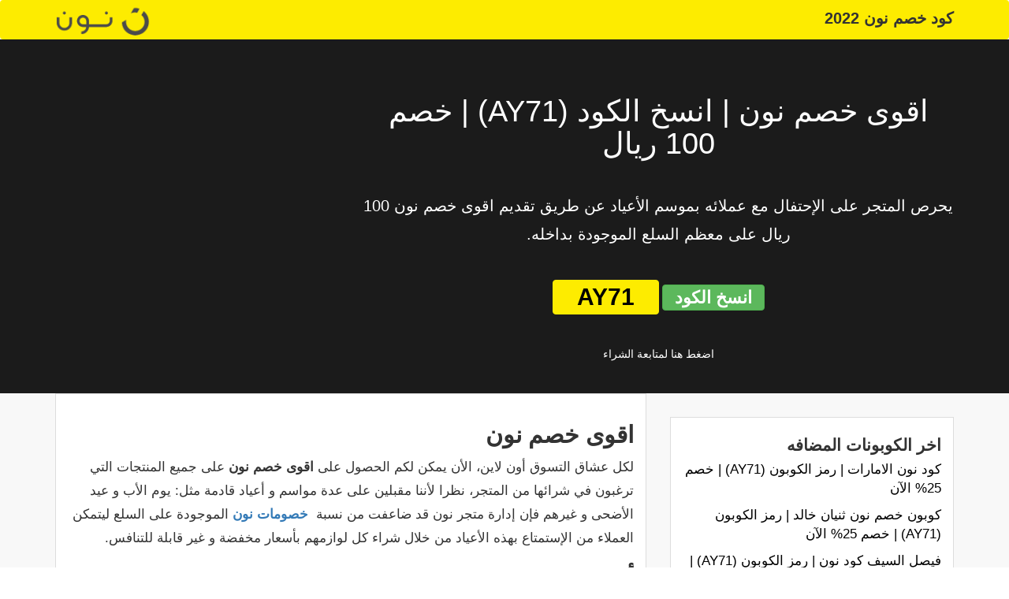

--- FILE ---
content_type: text/html; charset=utf-8
request_url: https://www.noon-code.com/%D8%A7%D9%82%D9%88%D9%89-%D8%AE%D8%B5%D9%85-%D9%86%D9%88%D9%86/
body_size: 11866
content:
<!DOCTYPE HTML>
<html lang="ar">
<head>
  <meta charset="utf-8">
  <title>اقوى خصم نون | انسخ الكود (AY71) | خصم 100 ريال</title>
  <meta name="description" content="يحرص المتجر على الإحتفال مع عملائه بموسم الأعياد عن طريق تقديم اقوى خصم نون 100 ريال على معظم السلع الموجودة بداخله.">
  <link rel="canonical" href="/%D8%A7%D9%82%D9%88%D9%89-%D8%AE%D8%B5%D9%85-%D9%86%D9%88%D9%86/">
  <meta property="og:locale" content="en_US">
  <meta property="og:type" content="article">
  <meta property="og:title" content="اقوى خصم نون | انسخ الكود (AY71) | خصم 100 ريال">
  <meta property="og:description" content="يحرص المتجر على الإحتفال مع عملائه بموسم الأعياد عن طريق تقديم اقوى خصم نون 100 ريال على معظم السلع الموجودة بداخله.">
  <meta property="og:url" content="https://www.noon-code.com/اقوى-خصم-نون/">
  <meta property="og:site_name" content="كود خصم نون 2022 - انسخ الكوبون (AY71) الان">
  <meta property="article:published_time" content="2021-06-22T13:44:22+00:00">
  <meta property="article:modified_time" content="2022-02-24T13:03:33+00:00">
  <meta property="og:image" content="https://www.noon-code.com/wp-content/uploads/2021/06/اقوى-خصم-نون.jpg">
  <meta property="og:image:width" content="350">
  <meta property="og:image:height" content="350">
  <meta property="og:image:type" content="image/jpeg">
  <meta name="twitter:card" content="summary_large_image">
  <meta name="twitter:label1" content="Written by">
  <meta name="twitter:data1" content="admin">
  <script type="application/ld+json" class="yoast-schema-graph">
  {"@context":"https://schema.org","@graph":[{"@type":"WebSite","@id":"https://www.noon-code.com/#website","url":"https://www.noon-code.com/","name":"كود خصم نون 2022 - انسخ الكوبون (AY71) الان","description":"كود خصم متجر نون 2022 - انسخ كوبون نون (AY71) الان","potentialAction":[{"@type":"SearchAction","target":{"@type":"EntryPoint","urlTemplate":"https://www.noon-code.com/?s={search_term_string}"},"query-input":"required name=search_term_string"}],"inLanguage":"en-US"},{"@type":"ImageObject","@id":"https://www.noon-code.com/%d8%a7%d9%82%d9%88%d9%89-%d8%ae%d8%b5%d9%85-%d9%86%d9%88%d9%86/#primaryimage","inLanguage":"en-US","url":"https://www.noon-code.com/wp-content/uploads/2021/06/اقوى-خصم-نون.jpg","contentUrl":"https://www.noon-code.com/wp-content/uploads/2021/06/اقوى-خصم-نون.jpg","width":350,"height":350,"caption":"اقوى خصم نون"},{"@type":"WebPage","@id":"https://www.noon-code.com/%d8%a7%d9%82%d9%88%d9%89-%d8%ae%d8%b5%d9%85-%d9%86%d9%88%d9%86/#webpage","url":"https://www.noon-code.com/%d8%a7%d9%82%d9%88%d9%89-%d8%ae%d8%b5%d9%85-%d9%86%d9%88%d9%86/","name":"اقوى خصم نون | انسخ الكود (AY71) | خصم 100 ريال","isPartOf":{"@id":"https://www.noon-code.com/#website"},"primaryImageOfPage":{"@id":"https://www.noon-code.com/%d8%a7%d9%82%d9%88%d9%89-%d8%ae%d8%b5%d9%85-%d9%86%d9%88%d9%86/#primaryimage"},"datePublished":"2021-06-22T13:44:22+00:00","dateModified":"2022-02-24T13:03:33+00:00","author":{"@id":"https://www.noon-code.com/#/schema/person/d4c68a9753f7e409098be4ecb3fd4a4d"},"description":"يحرص المتجر على الإحتفال مع عملائه بموسم الأعياد عن طريق تقديم اقوى خصم نون 100 ريال على معظم السلع الموجودة بداخله.","breadcrumb":{"@id":"https://www.noon-code.com/%d8%a7%d9%82%d9%88%d9%89-%d8%ae%d8%b5%d9%85-%d9%86%d9%88%d9%86/#breadcrumb"},"inLanguage":"en-US","potentialAction":[{"@type":"ReadAction","target":["https://www.noon-code.com/%d8%a7%d9%82%d9%88%d9%89-%d8%ae%d8%b5%d9%85-%d9%86%d9%88%d9%86/"]}]},{"@type":"BreadcrumbList","@id":"https://www.noon-code.com/%d8%a7%d9%82%d9%88%d9%89-%d8%ae%d8%b5%d9%85-%d9%86%d9%88%d9%86/#breadcrumb","itemListElement":[{"@type":"ListItem","position":1,"name":"Home","item":"https://www.noon-code.com/"},{"@type":"ListItem","position":2,"name":"اقوى خصم نون | انسخ الكود (AY71) | خصم 100 ريال"}]},{"@type":"Person","@id":"https://www.noon-code.com/#/schema/person/d4c68a9753f7e409098be4ecb3fd4a4d","name":"admin","image":{"@type":"ImageObject","@id":"https://www.noon-code.com/#personlogo","inLanguage":"en-US","url":"https://secure.gravatar.com/avatar/8e606bc4cb937ee71d89e7c7b6faadd0?s=96&d=mm&r=g","contentUrl":"https://secure.gravatar.com/avatar/8e606bc4cb937ee71d89e7c7b6faadd0?s=96&d=mm&r=g","caption":"admin"},"url":"https://www.noon-code.com/author/admin/"}]}
  </script>
  <link rel="dns-prefetch" href="//ajax.googleapis.com">
  <link rel="dns-prefetch" href="//s.w.org">
  <link rel="alternate" type="application/rss+xml" title="كود خصم نون 2022 - انسخ الكوبون (AY71) الان » اقوى خصم نون | انسخ الكود (AY71) | خصم 100 ريال Comments Feed" href="/%d8%a7%d9%82%d9%88%d9%89-%d8%ae%d8%b5%d9%85-%d9%86%d9%88%d9%86/feed/">
  <script type="text/javascript">
  window._wpemojiSettings = {"baseUrl":"https:\/\/s.w.org\/images\/core\/emoji\/13.1.0\/72x72\/","ext":".png","svgUrl":"https:\/\/s.w.org\/images\/core\/emoji\/13.1.0\/svg\/","svgExt":".svg","source":{"concatemoji":"https:\/\/www.noon-code.com\/wp-includes\/js\/wp-emoji-release.min.js?ver=5.9.3"}};
  /*! This file is auto-generated */
  !function(e,a,t){var n,r,o,i=a.createElement("canvas"),p=i.getContext&&i.getContext("2d");function s(e,t){var a=String.fromCharCode;p.clearRect(0,0,i.width,i.height),p.fillText(a.apply(this,e),0,0);e=i.toDataURL();return p.clearRect(0,0,i.width,i.height),p.fillText(a.apply(this,t),0,0),e===i.toDataURL()}function c(e){var t=a.createElement("script");t.src=e,t.defer=t.type="text/javascript",a.getElementsByTagName("head")[0].appendChild(t)}for(o=Array("flag","emoji"),t.supports={everything:!0,everythingExceptFlag:!0},r=0;r<o.length;r++)t.supports[o[r]]=function(e){if(!p||!p.fillText)return!1;switch(p.textBaseline="top",p.font="600 32px Arial",e){case"flag":return s([127987,65039,8205,9895,65039],[127987,65039,8203,9895,65039])?!1:!s([55356,56826,55356,56819],[55356,56826,8203,55356,56819])&&!s([55356,57332,56128,56423,56128,56418,56128,56421,56128,56430,56128,56423,56128,56447],[55356,57332,8203,56128,56423,8203,56128,56418,8203,56128,56421,8203,56128,56430,8203,56128,56423,8203,56128,56447]);case"emoji":return!s([10084,65039,8205,55357,56613],[10084,65039,8203,55357,56613])}return!1}(o[r]),t.supports.everything=t.supports.everything&&t.supports[o[r]],"flag"!==o[r]&&(t.supports.everythingExceptFlag=t.supports.everythingExceptFlag&&t.supports[o[r]]);t.supports.everythingExceptFlag=t.supports.everythingExceptFlag&&!t.supports.flag,t.DOMReady=!1,t.readyCallback=function(){t.DOMReady=!0},t.supports.everything||(n=function(){t.readyCallback()},a.addEventListener?(a.addEventListener("DOMContentLoaded",n,!1),e.addEventListener("load",n,!1)):(e.attachEvent("onload",n),a.attachEvent("onreadystatechange",function(){"complete"===a.readyState&&t.readyCallback()})),(n=t.source||{}).concatemoji?c(n.concatemoji):n.wpemoji&&n.twemoji&&(c(n.twemoji),c(n.wpemoji)))}(window,document,window._wpemojiSettings);
  </script>
  <style type="text/css">
  img.wp-smiley,
  img.emoji {
        display: inline !important;
        border: none !important;
        box-shadow: none !important;
        height: 1em !important;
        width: 1em !important;
        margin: 0 0.07em !important;
        vertical-align: -0.1em !important;
        background: none !important;
        padding: 0 !important;
  }
  </style>
  <link rel="stylesheet" id="structured-content-frontend-css" href="/wp-content/plugins/structured-content/dist/blocks.style.build.css?ver=1.4.6" type="text/css" media="all">
  <link rel="stylesheet" id="wp-block-library-css" href="/wp-includes/css/dist/block-library/style.min.css?ver=5.9.3" type="text/css" media="all">
  <style id="global-styles-inline-css" type="text/css">
  body{--wp--preset--color--black: #000000;--wp--preset--color--cyan-bluish-gray: #abb8c3;--wp--preset--color--white: #ffffff;--wp--preset--color--pale-pink: #f78da7;--wp--preset--color--vivid-red: #cf2e2e;--wp--preset--color--luminous-vivid-orange: #ff6900;--wp--preset--color--luminous-vivid-amber: #fcb900;--wp--preset--color--light-green-cyan: #7bdcb5;--wp--preset--color--vivid-green-cyan: #00d084;--wp--preset--color--pale-cyan-blue: #8ed1fc;--wp--preset--color--vivid-cyan-blue: #0693e3;--wp--preset--color--vivid-purple: #9b51e0;--wp--preset--gradient--vivid-cyan-blue-to-vivid-purple: linear-gradient(135deg,rgba(6,147,227,1) 0%,rgb(155,81,224) 100%);--wp--preset--gradient--light-green-cyan-to-vivid-green-cyan: linear-gradient(135deg,rgb(122,220,180) 0%,rgb(0,208,130) 100%);--wp--preset--gradient--luminous-vivid-amber-to-luminous-vivid-orange: linear-gradient(135deg,rgba(252,185,0,1) 0%,rgba(255,105,0,1) 100%);--wp--preset--gradient--luminous-vivid-orange-to-vivid-red: linear-gradient(135deg,rgba(255,105,0,1) 0%,rgb(207,46,46) 100%);--wp--preset--gradient--very-light-gray-to-cyan-bluish-gray: linear-gradient(135deg,rgb(238,238,238) 0%,rgb(169,184,195) 100%);--wp--preset--gradient--cool-to-warm-spectrum: linear-gradient(135deg,rgb(74,234,220) 0%,rgb(151,120,209) 20%,rgb(207,42,186) 40%,rgb(238,44,130) 60%,rgb(251,105,98) 80%,rgb(254,248,76) 100%);--wp--preset--gradient--blush-light-purple: linear-gradient(135deg,rgb(255,206,236) 0%,rgb(152,150,240) 100%);--wp--preset--gradient--blush-bordeaux: linear-gradient(135deg,rgb(254,205,165) 0%,rgb(254,45,45) 50%,rgb(107,0,62) 100%);--wp--preset--gradient--luminous-dusk: linear-gradient(135deg,rgb(255,203,112) 0%,rgb(199,81,192) 50%,rgb(65,88,208) 100%);--wp--preset--gradient--pale-ocean: linear-gradient(135deg,rgb(255,245,203) 0%,rgb(182,227,212) 50%,rgb(51,167,181) 100%);--wp--preset--gradient--electric-grass: linear-gradient(135deg,rgb(202,248,128) 0%,rgb(113,206,126) 100%);--wp--preset--gradient--midnight: linear-gradient(135deg,rgb(2,3,129) 0%,rgb(40,116,252) 100%);--wp--preset--duotone--dark-grayscale: url('#wp-duotone-dark-grayscale');--wp--preset--duotone--grayscale: url('#wp-duotone-grayscale');--wp--preset--duotone--purple-yellow: url('#wp-duotone-purple-yellow');--wp--preset--duotone--blue-red: url('#wp-duotone-blue-red');--wp--preset--duotone--midnight: url('#wp-duotone-midnight');--wp--preset--duotone--magenta-yellow: url('#wp-duotone-magenta-yellow');--wp--preset--duotone--purple-green: url('#wp-duotone-purple-green');--wp--preset--duotone--blue-orange: url('#wp-duotone-blue-orange');--wp--preset--font-size--small: 13px;--wp--preset--font-size--medium: 20px;--wp--preset--font-size--large: 36px;--wp--preset--font-size--x-large: 42px;}.has-black-color{color: var(--wp--preset--color--black) !important;}.has-cyan-bluish-gray-color{color: var(--wp--preset--color--cyan-bluish-gray) !important;}.has-white-color{color: var(--wp--preset--color--white) !important;}.has-pale-pink-color{color: var(--wp--preset--color--pale-pink) !important;}.has-vivid-red-color{color: var(--wp--preset--color--vivid-red) !important;}.has-luminous-vivid-orange-color{color: var(--wp--preset--color--luminous-vivid-orange) !important;}.has-luminous-vivid-amber-color{color: var(--wp--preset--color--luminous-vivid-amber) !important;}.has-light-green-cyan-color{color: var(--wp--preset--color--light-green-cyan) !important;}.has-vivid-green-cyan-color{color: var(--wp--preset--color--vivid-green-cyan) !important;}.has-pale-cyan-blue-color{color: var(--wp--preset--color--pale-cyan-blue) !important;}.has-vivid-cyan-blue-color{color: var(--wp--preset--color--vivid-cyan-blue) !important;}.has-vivid-purple-color{color: var(--wp--preset--color--vivid-purple) !important;}.has-black-background-color{background-color: var(--wp--preset--color--black) !important;}.has-cyan-bluish-gray-background-color{background-color: var(--wp--preset--color--cyan-bluish-gray) !important;}.has-white-background-color{background-color: var(--wp--preset--color--white) !important;}.has-pale-pink-background-color{background-color: var(--wp--preset--color--pale-pink) !important;}.has-vivid-red-background-color{background-color: var(--wp--preset--color--vivid-red) !important;}.has-luminous-vivid-orange-background-color{background-color: var(--wp--preset--color--luminous-vivid-orange) !important;}.has-luminous-vivid-amber-background-color{background-color: var(--wp--preset--color--luminous-vivid-amber) !important;}.has-light-green-cyan-background-color{background-color: var(--wp--preset--color--light-green-cyan) !important;}.has-vivid-green-cyan-background-color{background-color: var(--wp--preset--color--vivid-green-cyan) !important;}.has-pale-cyan-blue-background-color{background-color: var(--wp--preset--color--pale-cyan-blue) !important;}.has-vivid-cyan-blue-background-color{background-color: var(--wp--preset--color--vivid-cyan-blue) !important;}.has-vivid-purple-background-color{background-color: var(--wp--preset--color--vivid-purple) !important;}.has-black-border-color{border-color: var(--wp--preset--color--black) !important;}.has-cyan-bluish-gray-border-color{border-color: var(--wp--preset--color--cyan-bluish-gray) !important;}.has-white-border-color{border-color: var(--wp--preset--color--white) !important;}.has-pale-pink-border-color{border-color: var(--wp--preset--color--pale-pink) !important;}.has-vivid-red-border-color{border-color: var(--wp--preset--color--vivid-red) !important;}.has-luminous-vivid-orange-border-color{border-color: var(--wp--preset--color--luminous-vivid-orange) !important;}.has-luminous-vivid-amber-border-color{border-color: var(--wp--preset--color--luminous-vivid-amber) !important;}.has-light-green-cyan-border-color{border-color: var(--wp--preset--color--light-green-cyan) !important;}.has-vivid-green-cyan-border-color{border-color: var(--wp--preset--color--vivid-green-cyan) !important;}.has-pale-cyan-blue-border-color{border-color: var(--wp--preset--color--pale-cyan-blue) !important;}.has-vivid-cyan-blue-border-color{border-color: var(--wp--preset--color--vivid-cyan-blue) !important;}.has-vivid-purple-border-color{border-color: var(--wp--preset--color--vivid-purple) !important;}.has-vivid-cyan-blue-to-vivid-purple-gradient-background{background: var(--wp--preset--gradient--vivid-cyan-blue-to-vivid-purple) !important;}.has-light-green-cyan-to-vivid-green-cyan-gradient-background{background: var(--wp--preset--gradient--light-green-cyan-to-vivid-green-cyan) !important;}.has-luminous-vivid-amber-to-luminous-vivid-orange-gradient-background{background: var(--wp--preset--gradient--luminous-vivid-amber-to-luminous-vivid-orange) !important;}.has-luminous-vivid-orange-to-vivid-red-gradient-background{background: var(--wp--preset--gradient--luminous-vivid-orange-to-vivid-red) !important;}.has-very-light-gray-to-cyan-bluish-gray-gradient-background{background: var(--wp--preset--gradient--very-light-gray-to-cyan-bluish-gray) !important;}.has-cool-to-warm-spectrum-gradient-background{background: var(--wp--preset--gradient--cool-to-warm-spectrum) !important;}.has-blush-light-purple-gradient-background{background: var(--wp--preset--gradient--blush-light-purple) !important;}.has-blush-bordeaux-gradient-background{background: var(--wp--preset--gradient--blush-bordeaux) !important;}.has-luminous-dusk-gradient-background{background: var(--wp--preset--gradient--luminous-dusk) !important;}.has-pale-ocean-gradient-background{background: var(--wp--preset--gradient--pale-ocean) !important;}.has-electric-grass-gradient-background{background: var(--wp--preset--gradient--electric-grass) !important;}.has-midnight-gradient-background{background: var(--wp--preset--gradient--midnight) !important;}.has-small-font-size{font-size: var(--wp--preset--font-size--small) !important;}.has-medium-font-size{font-size: var(--wp--preset--font-size--medium) !important;}.has-large-font-size{font-size: var(--wp--preset--font-size--large) !important;}.has-x-large-font-size{font-size: var(--wp--preset--font-size--x-large) !important;}
  </style>
  <link rel="stylesheet" id="bootstrab-css-css" href="/wp-content/themes/magic/css/bootstrap.min.css?ver=5.9.3" type="text/css" media="all">
  <link rel="stylesheet" id="style-css-css" href="/wp-content/themes/magic/style.css?ver=5.9.3" type="text/css" media="all">
  <link rel="stylesheet" id="recent-posts-widget-with-thumbnails-public-style-css" href="/wp-content/plugins/recent-posts-widget-with-thumbnails/public.css?ver=7.1.1" type="text/css" media="all">
  <link rel="https://api.w.org/" href="/wp-json/">
  <link rel="alternate" type="application/json" href="/wp-json/wp/v2/posts/3053">
  <link rel="EditURI" type="application/rsd+xml" title="RSD" href="/xmlrpc.php?rsd">
  <link rel="wlwmanifest" type="application/wlwmanifest+xml" href="/wp-includes/wlwmanifest.xml">
  <link rel="shortlink" href="/?p=3053">
  <link rel="alternate" type="application/json+oembed" href="/wp-json/oembed/1.0/embed?url=https%3A%2F%2Fwww.noon-code.com%2F%25d8%25a7%25d9%2582%25d9%2588%25d9%2589-%25d8%25ae%25d8%25b5%25d9%2585-%25d9%2586%25d9%2588%25d9%2586%2F">
  <link rel="alternate" type="text/xml+oembed" href="/wp-json/oembed/1.0/embed?url=https%3A%2F%2Fwww.noon-code.com%2F%25d8%25a7%25d9%2582%25d9%2588%25d9%2589-%25d8%25ae%25d8%25b5%25d9%2585-%25d9%2586%25d9%2588%25d9%2586%2F&format=xml">
  <meta name="viewport" content="width=device-width, initial-scale=1.0">
  <meta name="verify-admitad" content="9c18907da7">
</head>
<body>
  <nav class="navbar navbar-default text-center">
    <div class="container">
      <div class="row">
        <div class="col-md-3 col-xs-3">
          <div class="log text-left">
            <a href="/"><img src="/wp-content/themes/magic/images/non.png" style="height: 40px;margin-top: 5px;"></a>
          </div>
        </div>
        <div class="col-md-9 col-xs-9">
          <h3 class="text-right">كود خصم نون 2022</h3>
        </div>
      </div>
    </div>
  </nav>
  <section class="content">
    <section class="slider-content post-slider text-center">
      <div class="container">
        <div class="row">
          <div class="col-md-4"><img width="350" height="350" src="/wp-content/uploads/2021/06/%D8%A7%D9%82%D9%88%D9%89-%D8%AE%D8%B5%D9%85-%D9%86%D9%88%D9%86.jpg" class="attachment-post-thumbnail size-post-thumbnail wp-post-image" alt="اقوى خصم نون" srcset="/wp-content/uploads/2021/06/اقوى-خصم-نون.jpg 350w, /wp-content/uploads/2021/06/اقوى-خصم-نون-300x300.jpg 300w, /wp-content/uploads/2021/06/اقوى-خصم-نون-150x150.jpg 150w" sizes="(max-width: 350px) 100vw, 350px"></div>
          <div class="col-md-8">
            <h1>اقوى خصم نون | انسخ الكود (AY71) | خصم 100 ريال</h1>
            <h3>يحرص المتجر على الإحتفال مع عملائه بموسم الأعياد عن طريق تقديم اقوى خصم نون 100 ريال على معظم السلع الموجودة بداخله.</h3>
            <div class="btn-order-coupon text-center" style="direction: ltr;">
              <a onclick="copy(this)" type="button" class="btn btn-warning" data-toggle="tooltip" title="تم نسخ الكود">AY71</a> <button class="btn btn-success">انسخ الكود</button>
            </div>
            <div class="btn-order-coupon text-center">
              اضغط هنا لمتابعة الشراء
            </div>
          </div>
        </div>
      </div>
    </section>
    <div class="container">
      <div class="row">
        <div class="col-md-8">
          <div class="all-coupens-single">
            <div class="coupon-content">
              <h2><strong>اقوى خصم نون</strong></h2>
              <p>لكل عشاق التسوق أون لاين، الأن يمكن لكم الحصول على <strong>اقوى خصم نون</strong> على جميع المنتجات التي ترغبون في شرائها من المتجر، نظرا لأننا مقبلين على عدة مواسم و أعياد قادمة مثل: يوم الأب و عيد الأضحى و غيرهم فإن إدارة متجر نون قد ضاعفت من نسبة  <a href="/"><strong>خصومات نون</strong></a> الموجودة على السلع ليتمكن العملاء من الإستمتاع بهذه الأعياد من خلال شراء كل لوازمهم بأسعار مخفضة و غير قابلة للتنافس.</p>
              <h2><strong>أكواد خصم نون</strong></h2>
              <p>بما أننا مقبلين على يوم الأب و معظم الشباب في الفترة الحالية أصبحوا يستخدمون تطبيق تويتر، فيمكنهم الإستفادة من هذا التطبيق في الحصول على <strong>كود خصم نون تويتر</strong> و إستخدامه في شراء بعض الهدايا لأبآئهم بمناسبة هذا اليوم و تقديرا منهم للمجهودات التي قاموا بها من أجلهم.</p>
              <h3><strong>ما هي الهدايا التي تصلح للآباء و يمكن شرائها بواسطة كود نون؟</strong></h3>
              <p>على موقع نون سوف تجد قسم خاص بمنتجات الرجال، فمن الممكن أن تختار منه بعض السلع التي تصلح كهدايا لوالدك، و من أجل مساعدتك في الإختيار سوف نقوم بعرض بعض السلع الرجالية المعروضة داخل هذا القسم:</p>
              <p>1- ملابس رجالية: تستطيع أن تجد فئات عديدة من الملابس الرجالية في متجر نون منها: التيشرتات و القمصان و البنطلونات و الجواكت و الملابس التراثية الخاصة بالرجال كالجلباب و غيره، و كذلك أنواع الملابس الرياضية.</p>
              <p>2- الأحذية: كما تجد أيضا الأحذية المريحة المناسبة لكبار السن منها الأحذية الرسمية و الصنادل و يمكن لك أن تستخدم <a href="/%D9%83%D9%88%D8%A8%D9%88%D9%86%D8%A7%D8%AA-%D8%AE%D8%B5%D9%85-%D9%86%D9%88%D9%86-%D9%84%D9%84%D9%85%D8%B4%D8%A7%D9%87%D9%8A%D8%B1/"><strong>كوبونات خصم نون للمشاهير</strong></a> و <strong>كود خصم نون تويتر</strong> أثناء شرائك لأي نوع منهم.</p>
              <p>3- المحافظ و الإكسسوارات: هذه النوعية من السلع ستكون هدية مميزة جدا لوالدك، فمن الممكن أن تشتري له محفظة قيمة مصنوعة من الجلد، أو نظارة شمسية أو خاتم مصنوع من الفضة و محلى ببعض الأحجار الكريمة الملونة، و ذلك حسب ما يفضله والدك.</p>
              <p>4- الساعات: تحتل الساعات المرتبة الأولى من حيث أنواع الهدايا المفضلة للرجال، و لذلك فإن المتجر يوفر لها <strong>اقوى خصم نون</strong> عليها بمناسبة يوم الأب العالمي.</p>
              <h2><strong>كوبون خصم موقع نون</strong></h2>
              <p>مع مرور الزمن و تطور التكنولوجيا تبدأ أجهزة و إكسسوارات تكنولوجية حديثة في الظهور لعالمنا، و تنال أعجاب كثير من الناس، و قد كان أخرها الإكسسوارات الإلكترونية القابلة للإرتداء و التي ظهرت مؤخرا و أقبل على شرائها الكثير لذلك فقد أتاح لها الموقع كوبون و <strong>كود خصم نون جديد</strong> لشرائها بسعر مخفض.</p>
              <h3><strong>ما أنواع الإكسسوارات الإلكترونية القابلة للإرتداء المدعومة بكوبون نون؟</strong></h3>
              <p>يوجد على موقع نون إكسسوارات تكنولوجية عدة قابلة للإرتداء منها: الساعات الذكية و هي نوع خاص من الساعات يعمل عن طريق اللمس و تستطيع توصيلها بالهاتف النقال الخاص بك، لكي ترى من خلالها الرسائل و المكالمات التي تصل إلي هاتفك، و هذا إلى جانب الوظيفة الأساسية لها.</p>
              <p>كما يتوفر أيضا نوع أخر من الإكسسوارات و هي عبارة عن سوار يتم إرتدائه و يعرف من خلاله الشاب معدل ضربات القلب الخاص به، و كذلك النبض و بإستطاعة هذا الجهاز قياس درجة حرارة الجسم و الضغط أيضا، و يصلح إستخدامه للرياضيين أثناء وقت التمرين، و هذا السوار يتميز بوجود <strong>اقوى خصم نون</strong> عليه.</p>
              <p>هذا و بالإضافة إلى نظارة الواقع الإفتراضي التي يتم إرتدائها على العينين و يري من خلالها الشخص فيلم أو فيديو بتقنية حديثة تجعله يرى نفسه داخل المكان الذي تحدث فيه أحداث الفيلم، و لأن هذه الإكسسوارات غالية الثمن و هناك كثير من العملاء يرغبون في شرائها فقد وفر لهم المتجر <a href="/%D8%B1%D9%85%D8%B2-%D9%83%D9%88%D8%AF-%D9%86%D9%88%D9%86/"><strong>رمز كود نون</strong></a> و <strong>كود خصم نون جديد</strong> ليشتروها من خلاله بأسعار مناسبة.</p>
              <h2><strong>خصومات متجر نون لأبناء السعودية</strong></h2>
              <p>من أوائل الدول التي تواجد بها موقع نون كانت دولتي السعودية و الإمارات، لذلك فأبناء هاتين الدولتين لهم مكانة خاصة في المتجر، حيث يمنح أهالي المملكة <strong>كود خصم نون</strong> <strong>5</strong><strong>0 ريال</strong> كمكافئة لهم، و قريبا سيتم منح أبناء الإمارات العربية المتحدة كود خصم مشابه له و لكن بعملتهم المحلية.</p>
              <p>أعيش مع عائلتي في دولة السعودية، كيف يمكنني الإستفادة من خصومات نون؟</p>
              <p>كما ذكرنا لكم من قبل أن الموقع يوفر <strong>كود خصم نون</strong> <strong>5</strong><strong>0 ريال</strong> فيمكن لك الإستفادة من هذا الخصم الكبير في أول جولة شرائية تقوم بها من متجر نون، حيث أصبح أمامك خيارين: فإما أن تشتري منتجات بقيمة لا تتجاوز الخمسين ريال و تستخدم هذا الكود في دفع المبلغ المطلوب.</p>
              <p>أما الخيار الأخر فهو: شراء كل ما تحتاج من سلع بغض النظر عن قيمتها المادية، ثم بعد ذلك تستخدم <a href="/%D9%83%D9%88%D8%AF-%D8%AE%D8%B5%D9%85-%D9%86%D9%88%D9%86-%D8%A7%D9%84%D9%85%D8%B4%D8%A7%D9%87%D9%8A%D8%B1-%D8%AC%D8%AF%D9%8A%D8%AF/"><strong>كود خصم نون المشاهير جديد</strong></a> و الذي سيقوم بخصم مبلغ خمسين ريال سعودي من إجمالي الفاتورة النهائية، و بعدها تقوم بدفع باقي المبلغ بإستخدام بطاقتك الإئتمانية التابعة لأحد البنوك.</p>
              <h2><strong>عروض ضخمة من متجر نون</strong></h2>
              <p>عند إخراج ملابسنا من خزينة الملابس الخاصة بنا كل صباح، فإننا نجد أن مظهرها الخارجي ليس على ما يرام، لذلك نقوم بكيها لتصبح صالحة للإرتداء، لكن أجهزة الكي الموجودة في منازلنا الأن لا تجدي نفعا، إذن فلا بد من شراء أدوات كي حديثة من موقع نون، و لحسن الحظ فهي مميزة بوجود <strong><a href="/%D8%B1%D9%85%D8%B2-%D8%AA%D8%AE%D9%81%D9%8A%D8%B6-%D9%86%D9%88%D9%86/">رمز تخفيض نون</a></strong> و <strong>اقوى خصم نون</strong> عليها حاليا.</p>
              <h3><strong>ما هي العروض المتوفرة على أدوات الكي على موقع نون؟</strong></h3>
              <p>قبل أن نخبركم بالعروض المتاحة على أجهزة الكي دعونا نشرح لكم أهم هذه الأجهزة التي تتواجد على الموقع، أولا يتوفر الجهاز العمودي للكي بالبخار و الذي يستخدم لكي العباءات و الملابس الطويلة، إضافة إلى الكوايات بأنواعها و ماركاتها المختلفة.</p>
              <p>و <strong>اقوى خصم نون</strong> يقدم في هذا القسم هو تخفيض بقيمة خمسين في المائة على جهاز الكي العمودي، و ذلك للراغبين في إقتناء هذا الجهاز في منازلهم، و خصم أخر على الكوايات يقدر بحوالي ثلاثين في المائة أو أكثر من سعر الكواية الواحدة، و ذلك حسب الماركة الخاصة بها.</p>
              <h2><strong>قسيمة شراء موقع نون</strong></h2>
              <p>جميعنا يعلم أن قسيمة الشراء التي توفر <strong>اقوى خصم نون</strong> لا يمكن إستخدامها إلا بعد إنشاء الحساب مثلها مثل أي وسيلة خصم أخرى يقدمها متجر نون لعملائه، فإذا لم تقم بتسجيل دخولك بعد إلى موقع نون، فسارع بالقيام بهذا الإجراء لأن هناك العديد من القسائم التي سيتم طرحها خلال الفترة القادمة.</p>
              <h3><strong>هل هناك شروط لإنشاء الحساب على موقع نون للإستفادة من القسائم؟</strong></h3>
              <p>هناك فقط بعض الشروط البسيطة التي يجب أن تكون محققها لكي تتمكن من إنشاء الحساب و الإستفادة من <strong>اقوى خصم نون</strong> الموجود على قسائم الشراء و هذه الشروط هي:</p>
              <p>-أن تكون بالغ للسن القانوني الذي يمكنك من الشراء، و غالبا ما يكون هذا السن هو ثمانية عشر عاما في معظم الدول العربية، كما يجب أن يكون لديك محل إقامة في الدولة التي تستخدم فيها موقع نون، حتى تقوم بكتابته و يتم توصيل المنتجات المطلوبة إليه.</p>
              <p>-في حالة إستخدامك للبطاقة الإئتمانية كوسيلة للدفع، فيفضل أن تكون هذه البطاقة بإسمك لسهولة الشراء، فإذا كانت جميع هذه الشروط متوفرة فيمكن لك إنشاء الحساب الأن و الإستفادة من <strong><a href="/%D9%83%D9%88%D8%AF-%D9%86%D9%88%D9%86-%D8%A7%D9%84%D9%8A%D9%88%D9%85/">كود نون اليوم</a></strong> او <strong>اقوى خصم نون</strong> .</p>
            </div>
          </div>
        </div>
        <div class="col-md-4">
          <section class="sidebar">
            <div id="recent-posts-2" class="widget widget_recent_entries">
              <h2>اخر الكوبونات المضافه</h2>
              <ul>
                <li>
                  <a href="/%D9%83%D9%88%D8%AF-%D9%86%D9%88%D9%86-%D8%A7%D9%84%D8%A5%D9%85%D8%A7%D8%B1%D8%A7%D8%AA/">كود نون الامارات | رمز الكوبون (AY71) | خصم 25% الآن</a>
                </li>
                <li>
                  <a href="/%D9%83%D9%88%D8%A8%D9%88%D9%86-%D8%AE%D8%B5%D9%85-%D9%86%D9%88%D9%86-%D8%AB%D9%86%D9%8A%D8%A7%D9%86-%D8%AE%D8%A7%D9%84%D8%AF/">كوبون خصم نون ثنيان خالد | رمز الكوبون (AY71) | خصم 25% الآن</a>
                </li>
                <li>
                  <a href="/%D9%81%D9%8A%D8%B5%D9%84-%D8%A7%D9%84%D8%B3%D9%8A%D9%81-%D9%83%D9%88%D8%AF-%D9%86%D9%88%D9%86/">فيصل السيف كود نون | رمز الكوبون (AY71) | خصم 30% الان</a>
                </li>
                <li>
                  <a href="/%D8%AE%D8%B5%D9%85-%D9%86%D9%88%D9%86-%D9%81%D9%8A%D8%B5%D9%84-%D8%A7%D9%84%D8%B3%D9%8A%D9%81/">خصم نون فيصل السيف | رمز الكوبون (AY71) | خصم 30% الآن</a>
                </li>
                <li>
                  <a href="/%D9%83%D9%88%D8%AF-%D8%AE%D8%B5%D9%85-%D8%B1%D9%88%D8%B2-%D9%86%D9%88%D9%86/">كود خصم روز نون | رمز الكوبون (AY71) | خصم 30% الآن</a>
                </li>
                <li>
                  <a href="/%D9%83%D9%88%D8%AF-%D8%AE%D8%B5%D9%85-%D9%86%D9%88%D9%86-%D9%84%D9%84%D8%A7%D8%AC%D9%87%D8%B2%D9%87-%D8%A7%D9%84%D9%83%D9%87%D8%B1%D8%A8%D8%A7%D8%A6%D9%8A%D9%87/">كود خصم نون للاجهزه الكهربائيه | انسخ الكود (AY71) | خصم 100 ريال</a>
                </li>
                <li>
                  <a href="/%D9%83%D9%88%D8%AF-%D9%86%D9%88%D9%86-%D9%81%D9%8A%D8%B5%D9%84-%D8%A7%D9%84%D8%B3%D9%8A%D9%81/">كود نون فيصل السيف | رمز الكوبون (AY71) | خصم 25% الآن</a>
                </li>
                <li>
                  <a href="/%D9%83%D9%88%D8%AF-%D8%AE%D8%B5%D9%85-%D9%86%D9%88%D9%86-%D8%AD%D9%85%D8%AF%D9%8A-%D8%A7%D9%84%D9%81%D8%B1%D9%8A%D8%AF%D9%89/">كود خصم نون حمدي الفريدي | رمز الكوبون (AY71) | خصم 30% الآن</a>
                </li>
              </ul>
            </div>
          </section>
        </div>
      </div>
    </div>
  </section>
  <section class="footer text-center">
    <div class="container">
      <div class="row">
        <div class="col-md-3">
          <h3>اخر الكوبونات المضافة</h3>
          <ul class="list-unstyled">
            <li>
              <a href="/%D9%83%D9%88%D8%AF-%D9%86%D9%88%D9%86-%D8%A7%D9%84%D8%A5%D9%85%D8%A7%D8%B1%D8%A7%D8%AA/">كود نون الامارات | رمز الكوبون (AY71) | خصم 25% الآن</a>
            </li>
            <li>
              <a href="/%D9%83%D9%88%D8%A8%D9%88%D9%86-%D8%AE%D8%B5%D9%85-%D9%86%D9%88%D9%86-%D8%AB%D9%86%D9%8A%D8%A7%D9%86-%D8%AE%D8%A7%D9%84%D8%AF/">كوبون خصم نون ثنيان خالد | رمز الكوبون (AY71) | خصم 25% الآن</a>
            </li>
            <li>
              <a href="/%D9%81%D9%8A%D8%B5%D9%84-%D8%A7%D9%84%D8%B3%D9%8A%D9%81-%D9%83%D9%88%D8%AF-%D9%86%D9%88%D9%86/">فيصل السيف كود نون | رمز الكوبون (AY71) | خصم 30% الان</a>
            </li>
            <li>
              <a href="/%D8%AE%D8%B5%D9%85-%D9%86%D9%88%D9%86-%D9%81%D9%8A%D8%B5%D9%84-%D8%A7%D9%84%D8%B3%D9%8A%D9%81/">خصم نون فيصل السيف | رمز الكوبون (AY71) | خصم 30% الآن</a>
            </li>
          </ul>
        </div>
        <div class="col-md-3">
          <h3 class="head-about">عن الموقع</h3>
          <p>هنا سوف تجد كوبونات خصم نون لتتمكن من شراء افضل السلع و اجود المنتجات المتنوعة من متجر نون كوم و باقل الاسعار</p>
          <div class="social-footer text-center">
            <i class="fa fa-facebook fa-3x fac"></i> <i class="fa fa-twitter fa-3x twi"></i> <i class="fa fa-youtube fa-3x you"></i>
          </div>
        </div>
        <div class="col-md-3">
          <h3>صفحات الموقع</h3>
          <ul class="list-unstyled">
            <li>
              <a href="/">الرئيسية</a>
            </li>
            <li>
              <a href="/privacy-policy/">سياسة الخصوصية</a>
            </li>
            <li>
              <a href="/term-use/">شروط الاستخدام</a>
            </li>
            <li>
              <a href="/sitemap/">خريطة الموقع</a>
            </li>
          </ul>
        </div>
      </div>
    </div>
  </section>
  <div class="copy-right">
    <div class="container">
      <div class="row">
        <div class="col-md-12">
          <p class="text-center">جميع الحقوق محفوظه 2022 موقع كود نون</p>
        </div>
      </div>
    </div>
  </div>
  <script type="text/javascript" src="https://ajax.googleapis.com/ajax/libs/jquery/1.12.4/jquery.min.js" id="jquery-lib-js"></script> 
  <script type="text/javascript" src="/wp-content/themes/magic/js/bootstrap.min.js?ver=5.9.3" id="bootstrap-js-js"></script> 
  <script>


  function copy(that){
  var inp =document.createElement('input');
  document.body.appendChild(inp)
  inp.value =that.textContent
  inp.select();
  document.execCommand('copy',false);
  inp.remove();
  }            
  </script> 
  <script>


  $('a[data-toggle="tooltip"]').tooltip({
    animated: 'fade',
    placement: 'top',
    trigger: 'click'
  });
  </script> 
  <script>


  window.dataLayer = window.dataLayer || [];
  function gtag(){dataLayer.push(arguments);}
  gtag('js', new Date());

  gtag('config', 'UA-135501698-1');
  </script> 
  <script>


  window.dataLayer = window.dataLayer || [];
  function gtag(){dataLayer.push(arguments);}
  gtag('js', new Date());

  gtag('config', 'UA-149462852-1');
  </script>
</body>
</html>
